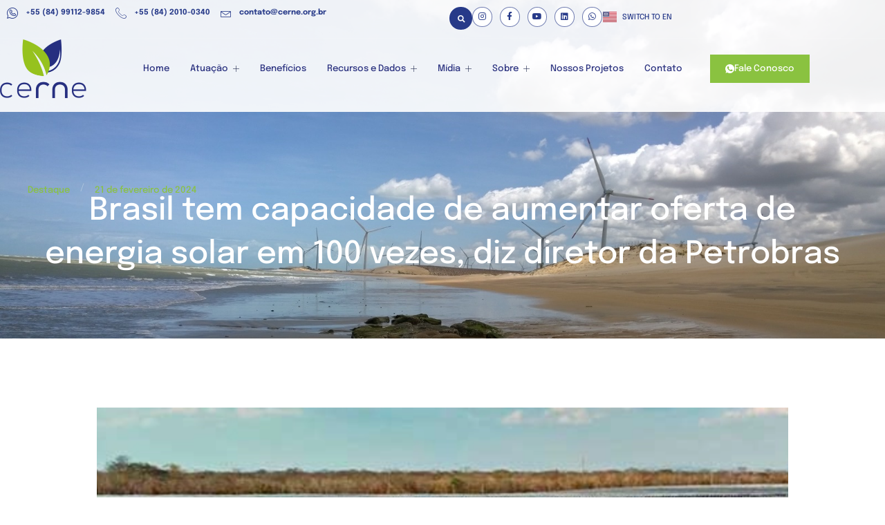

--- FILE ---
content_type: text/html; charset=UTF-8
request_url: https://cerne.org.br/brasil-tem-capacidade-de-aumentar-oferta-de-energia-solar-em-100-vezes-diz-diretor-da-petrobras/
body_size: 15683
content:
<!doctype html>
<html lang="pt-BR">
<head>
	<meta charset="UTF-8">
	<meta name="viewport" content="width=device-width, initial-scale=1">
	<link rel="profile" href="https://gmpg.org/xfn/11">
	<title>Brasil tem capacidade de aumentar oferta de energia solar em 100 vezes, diz diretor da Petrobras &#8211; CERNE</title>
<meta name='robots' content='max-image-preview:large' />
	<style>img:is([sizes="auto" i], [sizes^="auto," i]) { contain-intrinsic-size: 3000px 1500px }</style>
	<link rel="alternate" type="application/rss+xml" title="Feed para CERNE &raquo;" href="https://cerne.org.br/feed/" />
<link rel="alternate" type="application/rss+xml" title="Feed de comentários para CERNE &raquo;" href="https://cerne.org.br/comments/feed/" />
<script>
window._wpemojiSettings = {"baseUrl":"https:\/\/s.w.org\/images\/core\/emoji\/16.0.1\/72x72\/","ext":".png","svgUrl":"https:\/\/s.w.org\/images\/core\/emoji\/16.0.1\/svg\/","svgExt":".svg","source":{"concatemoji":"https:\/\/cerne.org.br\/wp-includes\/js\/wp-emoji-release.min.js?ver=6.8.3"}};
/*! This file is auto-generated */
!function(s,n){var o,i,e;function c(e){try{var t={supportTests:e,timestamp:(new Date).valueOf()};sessionStorage.setItem(o,JSON.stringify(t))}catch(e){}}function p(e,t,n){e.clearRect(0,0,e.canvas.width,e.canvas.height),e.fillText(t,0,0);var t=new Uint32Array(e.getImageData(0,0,e.canvas.width,e.canvas.height).data),a=(e.clearRect(0,0,e.canvas.width,e.canvas.height),e.fillText(n,0,0),new Uint32Array(e.getImageData(0,0,e.canvas.width,e.canvas.height).data));return t.every(function(e,t){return e===a[t]})}function u(e,t){e.clearRect(0,0,e.canvas.width,e.canvas.height),e.fillText(t,0,0);for(var n=e.getImageData(16,16,1,1),a=0;a<n.data.length;a++)if(0!==n.data[a])return!1;return!0}function f(e,t,n,a){switch(t){case"flag":return n(e,"\ud83c\udff3\ufe0f\u200d\u26a7\ufe0f","\ud83c\udff3\ufe0f\u200b\u26a7\ufe0f")?!1:!n(e,"\ud83c\udde8\ud83c\uddf6","\ud83c\udde8\u200b\ud83c\uddf6")&&!n(e,"\ud83c\udff4\udb40\udc67\udb40\udc62\udb40\udc65\udb40\udc6e\udb40\udc67\udb40\udc7f","\ud83c\udff4\u200b\udb40\udc67\u200b\udb40\udc62\u200b\udb40\udc65\u200b\udb40\udc6e\u200b\udb40\udc67\u200b\udb40\udc7f");case"emoji":return!a(e,"\ud83e\udedf")}return!1}function g(e,t,n,a){var r="undefined"!=typeof WorkerGlobalScope&&self instanceof WorkerGlobalScope?new OffscreenCanvas(300,150):s.createElement("canvas"),o=r.getContext("2d",{willReadFrequently:!0}),i=(o.textBaseline="top",o.font="600 32px Arial",{});return e.forEach(function(e){i[e]=t(o,e,n,a)}),i}function t(e){var t=s.createElement("script");t.src=e,t.defer=!0,s.head.appendChild(t)}"undefined"!=typeof Promise&&(o="wpEmojiSettingsSupports",i=["flag","emoji"],n.supports={everything:!0,everythingExceptFlag:!0},e=new Promise(function(e){s.addEventListener("DOMContentLoaded",e,{once:!0})}),new Promise(function(t){var n=function(){try{var e=JSON.parse(sessionStorage.getItem(o));if("object"==typeof e&&"number"==typeof e.timestamp&&(new Date).valueOf()<e.timestamp+604800&&"object"==typeof e.supportTests)return e.supportTests}catch(e){}return null}();if(!n){if("undefined"!=typeof Worker&&"undefined"!=typeof OffscreenCanvas&&"undefined"!=typeof URL&&URL.createObjectURL&&"undefined"!=typeof Blob)try{var e="postMessage("+g.toString()+"("+[JSON.stringify(i),f.toString(),p.toString(),u.toString()].join(",")+"));",a=new Blob([e],{type:"text/javascript"}),r=new Worker(URL.createObjectURL(a),{name:"wpTestEmojiSupports"});return void(r.onmessage=function(e){c(n=e.data),r.terminate(),t(n)})}catch(e){}c(n=g(i,f,p,u))}t(n)}).then(function(e){for(var t in e)n.supports[t]=e[t],n.supports.everything=n.supports.everything&&n.supports[t],"flag"!==t&&(n.supports.everythingExceptFlag=n.supports.everythingExceptFlag&&n.supports[t]);n.supports.everythingExceptFlag=n.supports.everythingExceptFlag&&!n.supports.flag,n.DOMReady=!1,n.readyCallback=function(){n.DOMReady=!0}}).then(function(){return e}).then(function(){var e;n.supports.everything||(n.readyCallback(),(e=n.source||{}).concatemoji?t(e.concatemoji):e.wpemoji&&e.twemoji&&(t(e.twemoji),t(e.wpemoji)))}))}((window,document),window._wpemojiSettings);
</script>
<link rel='stylesheet' id='gum-elementor-addon-css' href='https://cerne.org.br/wp-content/plugins/gum-elementor-addon/css/style.css?ver=6.8.3' media='all' />
<style id='wp-emoji-styles-inline-css'>

	img.wp-smiley, img.emoji {
		display: inline !important;
		border: none !important;
		box-shadow: none !important;
		height: 1em !important;
		width: 1em !important;
		margin: 0 0.07em !important;
		vertical-align: -0.1em !important;
		background: none !important;
		padding: 0 !important;
	}
</style>
<link rel='stylesheet' id='wp-block-library-css' href='https://cerne.org.br/wp-includes/css/dist/block-library/style.min.css?ver=6.8.3' media='all' />
<style id='global-styles-inline-css'>
:root{--wp--preset--aspect-ratio--square: 1;--wp--preset--aspect-ratio--4-3: 4/3;--wp--preset--aspect-ratio--3-4: 3/4;--wp--preset--aspect-ratio--3-2: 3/2;--wp--preset--aspect-ratio--2-3: 2/3;--wp--preset--aspect-ratio--16-9: 16/9;--wp--preset--aspect-ratio--9-16: 9/16;--wp--preset--color--black: #000000;--wp--preset--color--cyan-bluish-gray: #abb8c3;--wp--preset--color--white: #ffffff;--wp--preset--color--pale-pink: #f78da7;--wp--preset--color--vivid-red: #cf2e2e;--wp--preset--color--luminous-vivid-orange: #ff6900;--wp--preset--color--luminous-vivid-amber: #fcb900;--wp--preset--color--light-green-cyan: #7bdcb5;--wp--preset--color--vivid-green-cyan: #00d084;--wp--preset--color--pale-cyan-blue: #8ed1fc;--wp--preset--color--vivid-cyan-blue: #0693e3;--wp--preset--color--vivid-purple: #9b51e0;--wp--preset--gradient--vivid-cyan-blue-to-vivid-purple: linear-gradient(135deg,rgba(6,147,227,1) 0%,rgb(155,81,224) 100%);--wp--preset--gradient--light-green-cyan-to-vivid-green-cyan: linear-gradient(135deg,rgb(122,220,180) 0%,rgb(0,208,130) 100%);--wp--preset--gradient--luminous-vivid-amber-to-luminous-vivid-orange: linear-gradient(135deg,rgba(252,185,0,1) 0%,rgba(255,105,0,1) 100%);--wp--preset--gradient--luminous-vivid-orange-to-vivid-red: linear-gradient(135deg,rgba(255,105,0,1) 0%,rgb(207,46,46) 100%);--wp--preset--gradient--very-light-gray-to-cyan-bluish-gray: linear-gradient(135deg,rgb(238,238,238) 0%,rgb(169,184,195) 100%);--wp--preset--gradient--cool-to-warm-spectrum: linear-gradient(135deg,rgb(74,234,220) 0%,rgb(151,120,209) 20%,rgb(207,42,186) 40%,rgb(238,44,130) 60%,rgb(251,105,98) 80%,rgb(254,248,76) 100%);--wp--preset--gradient--blush-light-purple: linear-gradient(135deg,rgb(255,206,236) 0%,rgb(152,150,240) 100%);--wp--preset--gradient--blush-bordeaux: linear-gradient(135deg,rgb(254,205,165) 0%,rgb(254,45,45) 50%,rgb(107,0,62) 100%);--wp--preset--gradient--luminous-dusk: linear-gradient(135deg,rgb(255,203,112) 0%,rgb(199,81,192) 50%,rgb(65,88,208) 100%);--wp--preset--gradient--pale-ocean: linear-gradient(135deg,rgb(255,245,203) 0%,rgb(182,227,212) 50%,rgb(51,167,181) 100%);--wp--preset--gradient--electric-grass: linear-gradient(135deg,rgb(202,248,128) 0%,rgb(113,206,126) 100%);--wp--preset--gradient--midnight: linear-gradient(135deg,rgb(2,3,129) 0%,rgb(40,116,252) 100%);--wp--preset--font-size--small: 13px;--wp--preset--font-size--medium: 20px;--wp--preset--font-size--large: 36px;--wp--preset--font-size--x-large: 42px;--wp--preset--spacing--20: 0.44rem;--wp--preset--spacing--30: 0.67rem;--wp--preset--spacing--40: 1rem;--wp--preset--spacing--50: 1.5rem;--wp--preset--spacing--60: 2.25rem;--wp--preset--spacing--70: 3.38rem;--wp--preset--spacing--80: 5.06rem;--wp--preset--shadow--natural: 6px 6px 9px rgba(0, 0, 0, 0.2);--wp--preset--shadow--deep: 12px 12px 50px rgba(0, 0, 0, 0.4);--wp--preset--shadow--sharp: 6px 6px 0px rgba(0, 0, 0, 0.2);--wp--preset--shadow--outlined: 6px 6px 0px -3px rgba(255, 255, 255, 1), 6px 6px rgba(0, 0, 0, 1);--wp--preset--shadow--crisp: 6px 6px 0px rgba(0, 0, 0, 1);}:root { --wp--style--global--content-size: 800px;--wp--style--global--wide-size: 1200px; }:where(body) { margin: 0; }.wp-site-blocks > .alignleft { float: left; margin-right: 2em; }.wp-site-blocks > .alignright { float: right; margin-left: 2em; }.wp-site-blocks > .aligncenter { justify-content: center; margin-left: auto; margin-right: auto; }:where(.wp-site-blocks) > * { margin-block-start: 24px; margin-block-end: 0; }:where(.wp-site-blocks) > :first-child { margin-block-start: 0; }:where(.wp-site-blocks) > :last-child { margin-block-end: 0; }:root { --wp--style--block-gap: 24px; }:root :where(.is-layout-flow) > :first-child{margin-block-start: 0;}:root :where(.is-layout-flow) > :last-child{margin-block-end: 0;}:root :where(.is-layout-flow) > *{margin-block-start: 24px;margin-block-end: 0;}:root :where(.is-layout-constrained) > :first-child{margin-block-start: 0;}:root :where(.is-layout-constrained) > :last-child{margin-block-end: 0;}:root :where(.is-layout-constrained) > *{margin-block-start: 24px;margin-block-end: 0;}:root :where(.is-layout-flex){gap: 24px;}:root :where(.is-layout-grid){gap: 24px;}.is-layout-flow > .alignleft{float: left;margin-inline-start: 0;margin-inline-end: 2em;}.is-layout-flow > .alignright{float: right;margin-inline-start: 2em;margin-inline-end: 0;}.is-layout-flow > .aligncenter{margin-left: auto !important;margin-right: auto !important;}.is-layout-constrained > .alignleft{float: left;margin-inline-start: 0;margin-inline-end: 2em;}.is-layout-constrained > .alignright{float: right;margin-inline-start: 2em;margin-inline-end: 0;}.is-layout-constrained > .aligncenter{margin-left: auto !important;margin-right: auto !important;}.is-layout-constrained > :where(:not(.alignleft):not(.alignright):not(.alignfull)){max-width: var(--wp--style--global--content-size);margin-left: auto !important;margin-right: auto !important;}.is-layout-constrained > .alignwide{max-width: var(--wp--style--global--wide-size);}body .is-layout-flex{display: flex;}.is-layout-flex{flex-wrap: wrap;align-items: center;}.is-layout-flex > :is(*, div){margin: 0;}body .is-layout-grid{display: grid;}.is-layout-grid > :is(*, div){margin: 0;}body{padding-top: 0px;padding-right: 0px;padding-bottom: 0px;padding-left: 0px;}a:where(:not(.wp-element-button)){text-decoration: underline;}:root :where(.wp-element-button, .wp-block-button__link){background-color: #32373c;border-width: 0;color: #fff;font-family: inherit;font-size: inherit;line-height: inherit;padding: calc(0.667em + 2px) calc(1.333em + 2px);text-decoration: none;}.has-black-color{color: var(--wp--preset--color--black) !important;}.has-cyan-bluish-gray-color{color: var(--wp--preset--color--cyan-bluish-gray) !important;}.has-white-color{color: var(--wp--preset--color--white) !important;}.has-pale-pink-color{color: var(--wp--preset--color--pale-pink) !important;}.has-vivid-red-color{color: var(--wp--preset--color--vivid-red) !important;}.has-luminous-vivid-orange-color{color: var(--wp--preset--color--luminous-vivid-orange) !important;}.has-luminous-vivid-amber-color{color: var(--wp--preset--color--luminous-vivid-amber) !important;}.has-light-green-cyan-color{color: var(--wp--preset--color--light-green-cyan) !important;}.has-vivid-green-cyan-color{color: var(--wp--preset--color--vivid-green-cyan) !important;}.has-pale-cyan-blue-color{color: var(--wp--preset--color--pale-cyan-blue) !important;}.has-vivid-cyan-blue-color{color: var(--wp--preset--color--vivid-cyan-blue) !important;}.has-vivid-purple-color{color: var(--wp--preset--color--vivid-purple) !important;}.has-black-background-color{background-color: var(--wp--preset--color--black) !important;}.has-cyan-bluish-gray-background-color{background-color: var(--wp--preset--color--cyan-bluish-gray) !important;}.has-white-background-color{background-color: var(--wp--preset--color--white) !important;}.has-pale-pink-background-color{background-color: var(--wp--preset--color--pale-pink) !important;}.has-vivid-red-background-color{background-color: var(--wp--preset--color--vivid-red) !important;}.has-luminous-vivid-orange-background-color{background-color: var(--wp--preset--color--luminous-vivid-orange) !important;}.has-luminous-vivid-amber-background-color{background-color: var(--wp--preset--color--luminous-vivid-amber) !important;}.has-light-green-cyan-background-color{background-color: var(--wp--preset--color--light-green-cyan) !important;}.has-vivid-green-cyan-background-color{background-color: var(--wp--preset--color--vivid-green-cyan) !important;}.has-pale-cyan-blue-background-color{background-color: var(--wp--preset--color--pale-cyan-blue) !important;}.has-vivid-cyan-blue-background-color{background-color: var(--wp--preset--color--vivid-cyan-blue) !important;}.has-vivid-purple-background-color{background-color: var(--wp--preset--color--vivid-purple) !important;}.has-black-border-color{border-color: var(--wp--preset--color--black) !important;}.has-cyan-bluish-gray-border-color{border-color: var(--wp--preset--color--cyan-bluish-gray) !important;}.has-white-border-color{border-color: var(--wp--preset--color--white) !important;}.has-pale-pink-border-color{border-color: var(--wp--preset--color--pale-pink) !important;}.has-vivid-red-border-color{border-color: var(--wp--preset--color--vivid-red) !important;}.has-luminous-vivid-orange-border-color{border-color: var(--wp--preset--color--luminous-vivid-orange) !important;}.has-luminous-vivid-amber-border-color{border-color: var(--wp--preset--color--luminous-vivid-amber) !important;}.has-light-green-cyan-border-color{border-color: var(--wp--preset--color--light-green-cyan) !important;}.has-vivid-green-cyan-border-color{border-color: var(--wp--preset--color--vivid-green-cyan) !important;}.has-pale-cyan-blue-border-color{border-color: var(--wp--preset--color--pale-cyan-blue) !important;}.has-vivid-cyan-blue-border-color{border-color: var(--wp--preset--color--vivid-cyan-blue) !important;}.has-vivid-purple-border-color{border-color: var(--wp--preset--color--vivid-purple) !important;}.has-vivid-cyan-blue-to-vivid-purple-gradient-background{background: var(--wp--preset--gradient--vivid-cyan-blue-to-vivid-purple) !important;}.has-light-green-cyan-to-vivid-green-cyan-gradient-background{background: var(--wp--preset--gradient--light-green-cyan-to-vivid-green-cyan) !important;}.has-luminous-vivid-amber-to-luminous-vivid-orange-gradient-background{background: var(--wp--preset--gradient--luminous-vivid-amber-to-luminous-vivid-orange) !important;}.has-luminous-vivid-orange-to-vivid-red-gradient-background{background: var(--wp--preset--gradient--luminous-vivid-orange-to-vivid-red) !important;}.has-very-light-gray-to-cyan-bluish-gray-gradient-background{background: var(--wp--preset--gradient--very-light-gray-to-cyan-bluish-gray) !important;}.has-cool-to-warm-spectrum-gradient-background{background: var(--wp--preset--gradient--cool-to-warm-spectrum) !important;}.has-blush-light-purple-gradient-background{background: var(--wp--preset--gradient--blush-light-purple) !important;}.has-blush-bordeaux-gradient-background{background: var(--wp--preset--gradient--blush-bordeaux) !important;}.has-luminous-dusk-gradient-background{background: var(--wp--preset--gradient--luminous-dusk) !important;}.has-pale-ocean-gradient-background{background: var(--wp--preset--gradient--pale-ocean) !important;}.has-electric-grass-gradient-background{background: var(--wp--preset--gradient--electric-grass) !important;}.has-midnight-gradient-background{background: var(--wp--preset--gradient--midnight) !important;}.has-small-font-size{font-size: var(--wp--preset--font-size--small) !important;}.has-medium-font-size{font-size: var(--wp--preset--font-size--medium) !important;}.has-large-font-size{font-size: var(--wp--preset--font-size--large) !important;}.has-x-large-font-size{font-size: var(--wp--preset--font-size--x-large) !important;}
:root :where(.wp-block-pullquote){font-size: 1.5em;line-height: 1.6;}
</style>
<link rel='stylesheet' id='hello-elementor-css' href='https://cerne.org.br/wp-content/themes/hello-elementor/assets/css/reset.css?ver=3.4.4' media='all' />
<link rel='stylesheet' id='hello-elementor-theme-style-css' href='https://cerne.org.br/wp-content/themes/hello-elementor/assets/css/theme.css?ver=3.4.4' media='all' />
<link rel='stylesheet' id='hello-elementor-header-footer-css' href='https://cerne.org.br/wp-content/themes/hello-elementor/assets/css/header-footer.css?ver=3.4.4' media='all' />
<link rel='stylesheet' id='elementor-frontend-css' href='https://cerne.org.br/wp-content/plugins/elementor/assets/css/frontend.min.css?ver=3.32.3' media='all' />
<link rel='stylesheet' id='elementor-post-446126-css' href='https://cerne.org.br/wp-content/uploads/elementor/css/post-446126.css?ver=1764821345' media='all' />
<link rel='stylesheet' id='widget-search-form-css' href='https://cerne.org.br/wp-content/plugins/elementor-pro/assets/css/widget-search-form.min.css?ver=3.32.2' media='all' />
<link rel='stylesheet' id='elementor-icons-shared-0-css' href='https://cerne.org.br/wp-content/plugins/elementor/assets/lib/font-awesome/css/fontawesome.min.css?ver=5.15.3' media='all' />
<link rel='stylesheet' id='elementor-icons-fa-solid-css' href='https://cerne.org.br/wp-content/plugins/elementor/assets/lib/font-awesome/css/solid.min.css?ver=5.15.3' media='all' />
<link rel='stylesheet' id='widget-social-icons-css' href='https://cerne.org.br/wp-content/plugins/elementor/assets/css/widget-social-icons.min.css?ver=3.32.3' media='all' />
<link rel='stylesheet' id='e-apple-webkit-css' href='https://cerne.org.br/wp-content/plugins/elementor/assets/css/conditionals/apple-webkit.min.css?ver=3.32.3' media='all' />
<link rel='stylesheet' id='widget-image-css' href='https://cerne.org.br/wp-content/plugins/elementor/assets/css/widget-image.min.css?ver=3.32.3' media='all' />
<link rel='stylesheet' id='e-animation-fadeIn-css' href='https://cerne.org.br/wp-content/plugins/elementor/assets/lib/animations/styles/fadeIn.min.css?ver=3.32.3' media='all' />
<link rel='stylesheet' id='widget-heading-css' href='https://cerne.org.br/wp-content/plugins/elementor/assets/css/widget-heading.min.css?ver=3.32.3' media='all' />
<link rel='stylesheet' id='widget-nav-menu-css' href='https://cerne.org.br/wp-content/plugins/elementor-pro/assets/css/widget-nav-menu.min.css?ver=3.32.2' media='all' />
<link rel='stylesheet' id='widget-icon-list-css' href='https://cerne.org.br/wp-content/plugins/elementor/assets/css/widget-icon-list.min.css?ver=3.32.3' media='all' />
<link rel='stylesheet' id='e-animation-fadeInUp-css' href='https://cerne.org.br/wp-content/plugins/elementor/assets/lib/animations/styles/fadeInUp.min.css?ver=3.32.3' media='all' />
<link rel='stylesheet' id='elementor-icons-css' href='https://cerne.org.br/wp-content/plugins/elementor/assets/lib/eicons/css/elementor-icons.min.css?ver=5.44.0' media='all' />
<link rel='stylesheet' id='cpel-language-switcher-css' href='https://cerne.org.br/wp-content/plugins/connect-polylang-elementor/assets/css/language-switcher.min.css?ver=2.5.2' media='all' />
<link rel='stylesheet' id='elementor-post-446209-css' href='https://cerne.org.br/wp-content/uploads/elementor/css/post-446209.css?ver=1764821345' media='all' />
<link rel='stylesheet' id='owl.carousel-css' href='https://cerne.org.br/wp-content/plugins/gum-elementor-addon//css/owl.carousel.css?ver=6.8.3' media='all' />
<link rel='stylesheet' id='elementor-post-446159-css' href='https://cerne.org.br/wp-content/uploads/elementor/css/post-446159.css?ver=1764821345' media='all' />
<link rel='stylesheet' id='elementor-post-446166-css' href='https://cerne.org.br/wp-content/uploads/elementor/css/post-446166.css?ver=1764823298' media='all' />
<link rel='stylesheet' id='hello-elementor-child-style-css' href='https://cerne.org.br/wp-content/themes/hello-theme-child-master/style.css?ver=2.0.0' media='all' />
<link rel='stylesheet' id='ekit-widget-styles-css' href='https://cerne.org.br/wp-content/plugins/elementskit-lite/widgets/init/assets/css/widget-styles.css?ver=3.7.3' media='all' />
<link rel='stylesheet' id='ekit-responsive-css' href='https://cerne.org.br/wp-content/plugins/elementskit-lite/widgets/init/assets/css/responsive.css?ver=3.7.3' media='all' />
<link rel='stylesheet' id='elementor-gf-local-epilogue-css' href='https://cerne.org.br/wp-content/uploads/elementor/google-fonts/css/epilogue.css?ver=1750715346' media='all' />
<link rel='stylesheet' id='elementor-gf-local-montserrat-css' href='https://cerne.org.br/wp-content/uploads/elementor/google-fonts/css/montserrat.css?ver=1750715358' media='all' />
<link rel='stylesheet' id='elementor-icons-ekiticons-css' href='https://cerne.org.br/wp-content/plugins/elementskit-lite/modules/elementskit-icon-pack/assets/css/ekiticons.css?ver=3.7.3' media='all' />
<link rel='stylesheet' id='elementor-icons-fa-brands-css' href='https://cerne.org.br/wp-content/plugins/elementor/assets/lib/font-awesome/css/brands.min.css?ver=5.15.3' media='all' />
<script src="https://cerne.org.br/wp-includes/js/jquery/jquery.min.js?ver=3.7.1" id="jquery-core-js"></script>
<script src="https://cerne.org.br/wp-includes/js/jquery/jquery-migrate.min.js?ver=3.4.1" id="jquery-migrate-js"></script>
<script src="https://cerne.org.br/wp-content/plugins/gum-elementor-addon/js/allscripts.js?ver=1.0" id="gum-elementor-addon-js"></script>
<script src="https://cerne.org.br/wp-content/plugins/gum-elementor-addon//js/owl.carousel.min.js?ver=2.2.1" id="owl.carousel-js"></script>
<script src="https://cerne.org.br/wp-content/plugins/gum-elementor-addon/js/price-table.js?ver=1.0" id="gum-price-table-js"></script>
<link rel="https://api.w.org/" href="https://cerne.org.br/wp-json/" /><link rel="alternate" title="JSON" type="application/json" href="https://cerne.org.br/wp-json/wp/v2/posts/445810" /><link rel="EditURI" type="application/rsd+xml" title="RSD" href="https://cerne.org.br/xmlrpc.php?rsd" />
<meta name="generator" content="WordPress 6.8.3" />
<link rel="canonical" href="https://cerne.org.br/brasil-tem-capacidade-de-aumentar-oferta-de-energia-solar-em-100-vezes-diz-diretor-da-petrobras/" />
<link rel='shortlink' href='https://cerne.org.br/?p=445810' />
<link rel="alternate" title="oEmbed (JSON)" type="application/json+oembed" href="https://cerne.org.br/wp-json/oembed/1.0/embed?url=https%3A%2F%2Fcerne.org.br%2Fbrasil-tem-capacidade-de-aumentar-oferta-de-energia-solar-em-100-vezes-diz-diretor-da-petrobras%2F" />
<link rel="alternate" title="oEmbed (XML)" type="text/xml+oembed" href="https://cerne.org.br/wp-json/oembed/1.0/embed?url=https%3A%2F%2Fcerne.org.br%2Fbrasil-tem-capacidade-de-aumentar-oferta-de-energia-solar-em-100-vezes-diz-diretor-da-petrobras%2F&#038;format=xml" />
<meta name="cdp-version" content="1.5.0" /><!-- Google Tag Manager -->
<script>(function(w,d,s,l,i){w[l]=w[l]||[];w[l].push({'gtm.start':
new Date().getTime(),event:'gtm.js'});var f=d.getElementsByTagName(s)[0],
j=d.createElement(s),dl=l!='dataLayer'?'&l='+l:'';j.async=true;j.src=
'https://www.googletagmanager.com/gtm.js?id='+i+dl;f.parentNode.insertBefore(j,f);
})(window,document,'script','dataLayer','GTM-KK5GGWLN');</script>
<!-- End Google Tag Manager -->
			<style>
				.e-con.e-parent:nth-of-type(n+4):not(.e-lazyloaded):not(.e-no-lazyload),
				.e-con.e-parent:nth-of-type(n+4):not(.e-lazyloaded):not(.e-no-lazyload) * {
					background-image: none !important;
				}
				@media screen and (max-height: 1024px) {
					.e-con.e-parent:nth-of-type(n+3):not(.e-lazyloaded):not(.e-no-lazyload),
					.e-con.e-parent:nth-of-type(n+3):not(.e-lazyloaded):not(.e-no-lazyload) * {
						background-image: none !important;
					}
				}
				@media screen and (max-height: 640px) {
					.e-con.e-parent:nth-of-type(n+2):not(.e-lazyloaded):not(.e-no-lazyload),
					.e-con.e-parent:nth-of-type(n+2):not(.e-lazyloaded):not(.e-no-lazyload) * {
						background-image: none !important;
					}
				}
			</style>
						<meta name="theme-color" content="#122017">
			<link rel="icon" href="https://cerne.org.br/wp-content/uploads/2024/08/cropped-favicon-32x32.png" sizes="32x32" />
<link rel="icon" href="https://cerne.org.br/wp-content/uploads/2024/08/cropped-favicon-192x192.png" sizes="192x192" />
<link rel="apple-touch-icon" href="https://cerne.org.br/wp-content/uploads/2024/08/cropped-favicon-180x180.png" />
<meta name="msapplication-TileImage" content="https://cerne.org.br/wp-content/uploads/2024/08/cropped-favicon-270x270.png" />
</head>
<body class="wp-singular post-template-default single single-post postid-445810 single-format-standard wp-custom-logo wp-embed-responsive wp-theme-hello-elementor wp-child-theme-hello-theme-child-master hello-elementor-default elementor-default elementor-kit-446126 elementor-page-446166">


<a class="skip-link screen-reader-text" href="#content">Ir para o conteúdo</a>

		<header data-elementor-type="header" data-elementor-id="446209" class="elementor elementor-446209 elementor-location-header" data-elementor-post-type="elementor_library">
			<div class="elementor-element elementor-element-e43d19d elementor-hidden-mobile e-flex e-con-boxed e-con e-parent" data-id="e43d19d" data-element_type="container" data-settings="{&quot;background_background&quot;:&quot;classic&quot;}">
					<div class="e-con-inner">
		<div class="elementor-element elementor-element-46e90a8 e-con-full e-flex e-con e-child" data-id="46e90a8" data-element_type="container">
				<div class="elementor-element elementor-element-3a2e0bf4 elementor-widget__width-inherit elementor-widget elementor-widget-elementskit-header-info" data-id="3a2e0bf4" data-element_type="widget" data-widget_type="elementskit-header-info.default">
				<div class="elementor-widget-container">
					<div class="ekit-wid-con" >        <ul class="ekit-header-info">
                                    <li>
                            <a href="https://wa.me/5584991129854" target="_blank" rel="nofollow"> 
                                <i aria-hidden="true" class="icon icon-whatsapp-2"></i>                                +55 (84) 99112-9854                            </a>
                        </li>

                                            <li>
                            <a href="tel:08420100340" target="_blank" rel="nofollow"> 
                                <i aria-hidden="true" class="icon icon-phone-call"></i>                                +55 (84) 2010-0340                            </a>
                        </li>

                                            <li>
                            <a href="mailto:contato@cerne.org.br" target="_blank" rel="nofollow"> 
                                <i aria-hidden="true" class="icon icon-envelope1"></i>                                contato@cerne.org.br                            </a>
                        </li>

                            </ul>
        </div>				</div>
				</div>
				</div>
		<div class="elementor-element elementor-element-1a78f2b4 e-con-full e-flex e-con e-child" data-id="1a78f2b4" data-element_type="container">
				<div class="elementor-element elementor-element-2cd3b55 elementor-search-form--skin-full_screen elementor-widget elementor-widget-search-form" data-id="2cd3b55" data-element_type="widget" data-settings="{&quot;skin&quot;:&quot;full_screen&quot;}" data-widget_type="search-form.default">
				<div class="elementor-widget-container">
							<search role="search">
			<form class="elementor-search-form" action="https://cerne.org.br/" method="get">
												<div class="elementor-search-form__toggle" role="button" tabindex="0" aria-label="Search">
					<i aria-hidden="true" class="fas fa-search"></i>				</div>
								<div class="elementor-search-form__container">
					<label class="elementor-screen-only" for="elementor-search-form-2cd3b55">Search</label>

					
					<input id="elementor-search-form-2cd3b55" placeholder="Buscar..." class="elementor-search-form__input" type="search" name="s" value="">
					
					
										<div class="dialog-lightbox-close-button dialog-close-button" role="button" tabindex="0" aria-label="Close this search box.">
						<i aria-hidden="true" class="eicon-close"></i>					</div>
									</div>
			</form>
		</search>
						</div>
				</div>
				<div class="elementor-element elementor-element-63fe78c1 elementor-shape-circle e-grid-align-right e-grid-align-tablet-right elementor-hidden-mobile elementor-hidden-tablet elementor-grid-0 elementor-widget elementor-widget-social-icons" data-id="63fe78c1" data-element_type="widget" data-widget_type="social-icons.default">
				<div class="elementor-widget-container">
							<div class="elementor-social-icons-wrapper elementor-grid" role="list">
							<span class="elementor-grid-item" role="listitem">
					<a class="elementor-icon elementor-social-icon elementor-social-icon-instagram elementor-repeater-item-a70b66d" href="https://www.instagram.com/cernebrasil/" target="_blank">
						<span class="elementor-screen-only">Instagram</span>
						<i aria-hidden="true" class="fab fa-instagram"></i>					</a>
				</span>
							<span class="elementor-grid-item" role="listitem">
					<a class="elementor-icon elementor-social-icon elementor-social-icon-facebook-f elementor-repeater-item-3049870" href="https://www.facebook.com/cernebrasil/" target="_blank">
						<span class="elementor-screen-only">Facebook-f</span>
						<i aria-hidden="true" class="fab fa-facebook-f"></i>					</a>
				</span>
							<span class="elementor-grid-item" role="listitem">
					<a class="elementor-icon elementor-social-icon elementor-social-icon-youtube elementor-repeater-item-f5a11ec" href="https://www.youtube.com/@CeRNeBrasil" target="_blank">
						<span class="elementor-screen-only">Youtube</span>
						<i aria-hidden="true" class="fab fa-youtube"></i>					</a>
				</span>
							<span class="elementor-grid-item" role="listitem">
					<a class="elementor-icon elementor-social-icon elementor-social-icon-linkedin elementor-repeater-item-d8f884d" href="https://www.linkedin.com/company/cerne---centro-de-estrategias-em-recursos-naturais-e-energia/" target="_blank">
						<span class="elementor-screen-only">Linkedin</span>
						<i aria-hidden="true" class="fab fa-linkedin"></i>					</a>
				</span>
							<span class="elementor-grid-item" role="listitem">
					<a class="elementor-icon elementor-social-icon elementor-social-icon-whatsapp elementor-repeater-item-3e649da" href="https://wa.me/5584991129854" target="_blank">
						<span class="elementor-screen-only">Whatsapp</span>
						<i aria-hidden="true" class="fab fa-whatsapp"></i>					</a>
				</span>
					</div>
						</div>
				</div>
				<div class="elementor-element elementor-element-628f8c4 cpel-switcher--align-right cpel-switcher--layout-horizontal cpel-switcher--aspect-ratio-43 elementor-widget elementor-widget-polylang-language-switcher" data-id="628f8c4" data-element_type="widget" data-widget_type="polylang-language-switcher.default">
				<div class="elementor-widget-container">
					<nav class="cpel-switcher__nav"><ul class="cpel-switcher__list"><li class="cpel-switcher__lang"><a lang="en-US" hreflang="en-US" href="https://cerne.org.br/en/"><span class="cpel-switcher__flag cpel-switcher__flag--us"><img src="[data-uri]" alt="English" /></span><span class="cpel-switcher__code">Switch to EN</span></a></li></ul></nav>				</div>
				</div>
				</div>
					</div>
				</div>
		<div class="elementor-element elementor-element-1ad29593 e-flex e-con-boxed e-con e-parent" data-id="1ad29593" data-element_type="container" data-settings="{&quot;background_background&quot;:&quot;classic&quot;}">
					<div class="e-con-inner">
		<div class="elementor-element elementor-element-1af8c636 e-con-full e-flex e-con e-child" data-id="1af8c636" data-element_type="container">
				<div class="elementor-element elementor-element-73316505 elementor-widget elementor-widget-image" data-id="73316505" data-element_type="widget" data-widget_type="image.default">
				<div class="elementor-widget-container">
																<a href="https://cerne.org.br">
							<img fetchpriority="high" width="500" height="343" src="https://cerne.org.br/wp-content/uploads/2024/08/cerne-logo-normal-1-e1722344943181.png" class="attachment-large size-large wp-image-446210" alt="" srcset="https://cerne.org.br/wp-content/uploads/2024/08/cerne-logo-normal-1-e1722344943181.png 500w, https://cerne.org.br/wp-content/uploads/2024/08/cerne-logo-normal-1-e1722344943181-300x206.png 300w, https://cerne.org.br/wp-content/uploads/2024/08/cerne-logo-normal-1-e1722344943181-50x34.png 50w, https://cerne.org.br/wp-content/uploads/2024/08/cerne-logo-normal-1-e1722344943181-109x75.png 109w, https://cerne.org.br/wp-content/uploads/2024/08/cerne-logo-normal-1-e1722344943181-372x255.png 372w" sizes="(max-width: 500px) 100vw, 500px" />								</a>
															</div>
				</div>
				</div>
		<div class="elementor-element elementor-element-24356304 e-con-full e-flex e-con e-child" data-id="24356304" data-element_type="container">
				<div class="elementor-element elementor-element-5ab71b76 elementor-shape-circle e-grid-align-right e-grid-align-tablet-right elementor-hidden-desktop elementor-hidden-mobile elementor-grid-0 elementor-widget elementor-widget-social-icons" data-id="5ab71b76" data-element_type="widget" data-widget_type="social-icons.default">
				<div class="elementor-widget-container">
							<div class="elementor-social-icons-wrapper elementor-grid" role="list">
							<span class="elementor-grid-item" role="listitem">
					<a class="elementor-icon elementor-social-icon elementor-social-icon-instagram elementor-repeater-item-a70b66d" target="_blank">
						<span class="elementor-screen-only">Instagram</span>
						<i aria-hidden="true" class="fab fa-instagram"></i>					</a>
				</span>
							<span class="elementor-grid-item" role="listitem">
					<a class="elementor-icon elementor-social-icon elementor-social-icon-facebook-f elementor-repeater-item-3049870" target="_blank">
						<span class="elementor-screen-only">Facebook-f</span>
						<i aria-hidden="true" class="fab fa-facebook-f"></i>					</a>
				</span>
							<span class="elementor-grid-item" role="listitem">
					<a class="elementor-icon elementor-social-icon elementor-social-icon-youtube elementor-repeater-item-f5a11ec" target="_blank">
						<span class="elementor-screen-only">Youtube</span>
						<i aria-hidden="true" class="fab fa-youtube"></i>					</a>
				</span>
							<span class="elementor-grid-item" role="listitem">
					<a class="elementor-icon elementor-social-icon elementor-social-icon-whatsapp elementor-repeater-item-3e649da" target="_blank">
						<span class="elementor-screen-only">Whatsapp</span>
						<i aria-hidden="true" class="fab fa-whatsapp"></i>					</a>
				</span>
					</div>
						</div>
				</div>
				<div class="elementor-element elementor-element-216b9e4 cpel-switcher--align-right elementor-hidden-desktop cpel-switcher--layout-horizontal cpel-switcher--aspect-ratio-43 elementor-widget elementor-widget-polylang-language-switcher" data-id="216b9e4" data-element_type="widget" data-widget_type="polylang-language-switcher.default">
				<div class="elementor-widget-container">
					<nav class="cpel-switcher__nav"><ul class="cpel-switcher__list"><li class="cpel-switcher__lang"><a lang="en-US" hreflang="en-US" href="https://cerne.org.br/en/"><span class="cpel-switcher__flag cpel-switcher__flag--us"><img src="[data-uri]" alt="English" /></span></a></li></ul></nav>				</div>
				</div>
				<div class="elementor-element elementor-element-4fad72a2 elementor-widget__width-auto elementor-invisible elementor-widget elementor-widget-ekit-nav-menu" data-id="4fad72a2" data-element_type="widget" data-settings="{&quot;_animation&quot;:&quot;fadeIn&quot;}" data-widget_type="ekit-nav-menu.default">
				<div class="elementor-widget-container">
							<nav class="ekit-wid-con ekit_menu_responsive_tablet" 
			data-hamburger-icon="icon icon-menu1" 
			data-hamburger-icon-type="icon" 
			data-responsive-breakpoint="1024">
			            <button class="elementskit-menu-hamburger elementskit-menu-toggler"  type="button" aria-label="hamburger-icon">
                <i aria-hidden="true" class="ekit-menu-icon icon icon-menu1"></i>            </button>
            <div id="ekit-megamenu-menu-superior-menu-portugues" class="elementskit-menu-container elementskit-menu-offcanvas-elements elementskit-navbar-nav-default ekit-nav-menu-one-page- ekit-nav-dropdown-hover"><ul id="menu-menu-superior-menu-portugues" class="elementskit-navbar-nav elementskit-menu-po-right submenu-click-on-icon"><li id="menu-item-446259" class="menu-item menu-item-type-custom menu-item-object-custom menu-item-446259 nav-item elementskit-mobile-builder-content" data-vertical-menu=750px><a href="https://cerne.org.br/home/" class="ekit-menu-nav-link">Home</a></li>
<li id="menu-item-446248" class="menu-item menu-item-type-custom menu-item-object-custom menu-item-has-children menu-item-446248 nav-item elementskit-dropdown-has relative_position elementskit-dropdown-menu-default_width elementskit-mobile-builder-content" data-vertical-menu=750px><a href="https://cerne.org.br/home/#atuacao" class="ekit-menu-nav-link ekit-menu-dropdown-toggle">Atuação<i aria-hidden="true" class="icon icon-plus elementskit-submenu-indicator"></i></a>
<ul class="elementskit-dropdown elementskit-submenu-panel">
	<li id="menu-item-446253" class="menu-item menu-item-type-custom menu-item-object-custom menu-item-446253 nav-item elementskit-mobile-builder-content" data-vertical-menu=750px><a href="https://cerne.org.br/home/#area-geografica" class=" dropdown-item">Área Geográfica</a>	<li id="menu-item-446260" class="menu-item menu-item-type-post_type menu-item-object-page menu-item-446260 nav-item elementskit-mobile-builder-content" data-vertical-menu=750px><a href="https://cerne.org.br/nossos-projetos/" class=" dropdown-item">Projetos, Programas e Campanhas</a></ul>
</li>
<li id="menu-item-446249" class="menu-item menu-item-type-custom menu-item-object-custom menu-item-446249 nav-item elementskit-mobile-builder-content" data-vertical-menu=750px><a href="https://cerne.org.br/home/#beneficios" class="ekit-menu-nav-link">Benefícios</a></li>
<li id="menu-item-446251" class="menu-item menu-item-type-custom menu-item-object-custom menu-item-has-children menu-item-446251 nav-item elementskit-dropdown-has relative_position elementskit-dropdown-menu-default_width elementskit-mobile-builder-content" data-vertical-menu=750px><a href="https://cerne.org.br/indicadores/" class="ekit-menu-nav-link ekit-menu-dropdown-toggle">Recursos e Dados<i aria-hidden="true" class="icon icon-plus elementskit-submenu-indicator"></i></a>
<ul class="elementskit-dropdown elementskit-submenu-panel">
	<li id="menu-item-446256" class="menu-item menu-item-type-custom menu-item-object-custom menu-item-446256 nav-item elementskit-mobile-builder-content" data-vertical-menu=750px><a href="https://cerne.org.br/indicadores/" class=" dropdown-item">Dados Setoriais</a>	<li id="menu-item-446257" class="menu-item menu-item-type-custom menu-item-object-custom menu-item-446257 nav-item elementskit-mobile-builder-content" data-vertical-menu=750px><a href="https://cerne.org.br/indicadores/" class=" dropdown-item">Reportes e Estudos</a></ul>
</li>
<li id="menu-item-446250" class="menu-item menu-item-type-custom menu-item-object-custom menu-item-has-children menu-item-446250 nav-item elementskit-dropdown-has relative_position elementskit-dropdown-menu-default_width elementskit-mobile-builder-content" data-vertical-menu=750px><a href="https://cerne.org.br/blog/" class="ekit-menu-nav-link ekit-menu-dropdown-toggle">Mídia<i aria-hidden="true" class="icon icon-plus elementskit-submenu-indicator"></i></a>
<ul class="elementskit-dropdown elementskit-submenu-panel">
	<li id="menu-item-446254" class="menu-item menu-item-type-custom menu-item-object-custom menu-item-446254 nav-item elementskit-mobile-builder-content" data-vertical-menu=750px><a href="https://cerne.org.br/blog/" class=" dropdown-item">Notícias do CERNE</a>	<li id="menu-item-447363" class="menu-item menu-item-type-post_type menu-item-object-page menu-item-447363 nav-item elementskit-mobile-builder-content" data-vertical-menu=750px><a href="https://cerne.org.br/cerne-da-questao/" class=" dropdown-item">Cerne da Questão</a>	<li id="menu-item-446255" class="menu-item menu-item-type-custom menu-item-object-custom menu-item-446255 nav-item elementskit-mobile-builder-content" data-vertical-menu=750px><a href="https://cerne.org.br/blog/" class=" dropdown-item">Press Releases e Novidades</a>	<li id="menu-item-447299" class="menu-item menu-item-type-post_type menu-item-object-page menu-item-447299 nav-item elementskit-mobile-builder-content" data-vertical-menu=750px><a href="https://cerne.org.br/midiateca/" class=" dropdown-item">Midiateca</a></ul>
</li>
<li id="menu-item-446252" class="menu-item menu-item-type-custom menu-item-object-custom menu-item-has-children menu-item-446252 nav-item elementskit-dropdown-has relative_position elementskit-dropdown-menu-default_width elementskit-mobile-builder-content" data-vertical-menu=750px><a href="https://cerne.org.br/home/#sobre" class="ekit-menu-nav-link ekit-menu-dropdown-toggle">Sobre<i aria-hidden="true" class="icon icon-plus elementskit-submenu-indicator"></i></a>
<ul class="elementskit-dropdown elementskit-submenu-panel">
	<li id="menu-item-446267" class="menu-item menu-item-type-post_type menu-item-object-page menu-item-446267 nav-item elementskit-mobile-builder-content" data-vertical-menu=750px><a href="https://cerne.org.br/marcos-do-cerne/" class=" dropdown-item">Marcos do CERNE</a>	<li id="menu-item-446425" class="menu-item menu-item-type-custom menu-item-object-custom menu-item-446425 nav-item elementskit-mobile-builder-content" data-vertical-menu=750px><a href="https://cerne.org.br/administracao#atividades" class=" dropdown-item">Atividades</a>	<li id="menu-item-446427" class="menu-item menu-item-type-post_type menu-item-object-page menu-item-446427 nav-item elementskit-mobile-builder-content" data-vertical-menu=750px><a href="https://cerne.org.br/administracao/" class=" dropdown-item">Administração</a>	<li id="menu-item-446978" class="menu-item menu-item-type-post_type menu-item-object-page menu-item-446978 nav-item elementskit-mobile-builder-content" data-vertical-menu=750px><a href="https://cerne.org.br/estrutura-organizacional/" class=" dropdown-item">Estrutura Organizacional</a>	<li id="menu-item-446426" class="menu-item menu-item-type-custom menu-item-object-custom menu-item-446426 nav-item elementskit-mobile-builder-content" data-vertical-menu=750px><a href="https://cerne.org.br/administracao/#filiacao" class=" dropdown-item">Filiação</a>	<li id="menu-item-447298" class="menu-item menu-item-type-post_type menu-item-object-page menu-item-447298 nav-item elementskit-mobile-builder-content" data-vertical-menu=750px><a href="https://cerne.org.br/filiacao/" class=" dropdown-item">Formulário de Filiação</a></ul>
</li>
<li id="menu-item-446329" class="menu-item menu-item-type-post_type menu-item-object-page menu-item-446329 nav-item elementskit-mobile-builder-content" data-vertical-menu=750px><a href="https://cerne.org.br/nossos-projetos/" class="ekit-menu-nav-link">Nossos Projetos</a></li>
<li id="menu-item-446428" class="menu-item menu-item-type-post_type menu-item-object-page menu-item-446428 nav-item elementskit-mobile-builder-content" data-vertical-menu=750px><a href="https://cerne.org.br/contato/" class="ekit-menu-nav-link">Contato</a></li>
</ul><div class="elementskit-nav-identity-panel"><a class="elementskit-nav-logo" href="https://cerne.org.br" target="" rel=""><img src="https://cerne.org.br/wp-content/uploads/2024/08/cerne-logo-normal-1-e1722344943181.png" title="cerne-logo-normal-1-e1722344943181.png" alt="cerne-logo-normal-1-e1722344943181.png" decoding="async" /></a><button class="elementskit-menu-close elementskit-menu-toggler" type="button">X</button></div></div>			
			<div class="elementskit-menu-overlay elementskit-menu-offcanvas-elements elementskit-menu-toggler ekit-nav-menu--overlay"></div>        </nav>
						</div>
				</div>
				<div class="elementor-element elementor-element-5cab52cb elementor-hidden-desktop elementor-hidden-tablet elementor-widget elementor-widget-button" data-id="5cab52cb" data-element_type="widget" data-widget_type="button.default">
				<div class="elementor-widget-container">
									<div class="elementor-button-wrapper">
					<a class="elementor-button elementor-button-link elementor-size-sm" href="https://wa.me/5584991129854">
						<span class="elementor-button-content-wrapper">
						<span class="elementor-button-icon">
				<i aria-hidden="true" class="icon icon-whatsapp-1"></i>			</span>
								</span>
					</a>
				</div>
								</div>
				</div>
				<div class="elementor-element elementor-element-6c281bf4 elementor-hidden-mobile elementor-widget elementor-widget-button" data-id="6c281bf4" data-element_type="widget" data-widget_type="button.default">
				<div class="elementor-widget-container">
									<div class="elementor-button-wrapper">
					<a class="elementor-button elementor-button-link elementor-size-sm" href="https://wa.me/5584991129854">
						<span class="elementor-button-content-wrapper">
						<span class="elementor-button-icon">
				<i aria-hidden="true" class="icon icon-whatsapp-1"></i>			</span>
									<span class="elementor-button-text">Fale Conosco</span>
					</span>
					</a>
				</div>
								</div>
				</div>
				</div>
					</div>
				</div>
				</header>
				<div data-elementor-type="single-post" data-elementor-id="446166" class="elementor elementor-446166 elementor-location-single post-445810 post type-post status-publish format-standard has-post-thumbnail hentry category-destaque category-noticia" data-elementor-post-type="elementor_library">
			<div class="elementor-element elementor-element-8987a58 e-flex e-con-boxed e-con e-parent" data-id="8987a58" data-element_type="container" data-settings="{&quot;background_background&quot;:&quot;classic&quot;}">
					<div class="e-con-inner">
				<div class="elementor-element elementor-element-34b754b7 elementor-post-meta-divider-text elementor-widget__width-inherit elementor-invisible elementor-widget elementor-widget-gum_post_meta" data-id="34b754b7" data-element_type="widget" data-settings="{&quot;_animation&quot;:&quot;fadeInUp&quot;}" data-widget_type="gum_post_meta.default">
				<div class="elementor-widget-container">
					<ul class="posts-meta"><li class="list-meta"><a href="https://cerne.org.br/category/destaque/"><i aria-hidden="true" class=""></i><span class="meta-text">Destaque</span></a></li><li class="meta-divider"><span>/</span></li><li class="list-meta"><i aria-hidden="true" class=""></i><span class="meta-text">21 de fevereiro de 2024</span></li></ul>				</div>
				</div>
				<div class="elementor-element elementor-element-22867859 elementor-widget__width-inherit elementor-invisible elementor-widget elementor-widget-gum_heading" data-id="22867859" data-element_type="widget" data-settings="{&quot;_animation&quot;:&quot;fadeInUp&quot;,&quot;_animation_delay&quot;:200}" data-widget_type="gum_heading.default">
				<div class="elementor-widget-container">
					<div class="gum-widget-title"><h2 class="section-main-title size-default">Brasil tem capacidade de aumentar oferta de energia solar em 100 vezes, diz diretor da Petrobras</h2></div>				</div>
				</div>
					</div>
				</div>
		<div class="elementor-element elementor-element-1967ee75 e-flex e-con-boxed e-con e-parent" data-id="1967ee75" data-element_type="container">
					<div class="e-con-inner">
		<div class="elementor-element elementor-element-55b29a6c e-con-full e-flex elementor-invisible e-con e-child" data-id="55b29a6c" data-element_type="container" data-settings="{&quot;animation&quot;:&quot;fadeIn&quot;,&quot;animation_delay&quot;:200}">
				<div class="elementor-element elementor-element-6f6387cf elementor-widget elementor-widget-gum_post_image" data-id="6f6387cf" data-element_type="widget" data-widget_type="gum_post_image.default">
				<div class="elementor-widget-container">
					<div class="blog-featureimage" style="background-image: url(https://cerne.org.br/wp-content/uploads/2024/02/Design-sem-nome-10.png)"><img src="https://cerne.org.br/wp-content/uploads/2024/02/Design-sem-nome-10.png" title="" alt="" /></div>				</div>
				</div>
				<div class="elementor-element elementor-element-4995c862 elementor-widget elementor-widget-theme-post-content" data-id="4995c862" data-element_type="widget" data-widget_type="theme-post-content.default">
				<div class="elementor-widget-container">
					<p><em>Mauricio Tolmasquim afirma que o hidrogênio verde é o produto mais promissor no médio prazo na discussão sobre transição energética</em></p>
<p>Jorge Barbosa e Wilian Miron | Portal Terra<br />
Link para a matéria: <a href="https://www.terra.com.br/economia/brasil-tem-capacidade-de-aumentar-oferta-de-energia-solar-em-100-vezes-diz-diretor-da-petrobras,1b7019205cb35af9970bb46e9c60593cs8oswsgx.html">https://www.terra.com.br/economia/brasil-tem-capacidade-de-aumentar-oferta-de-energia-solar-em-100-vezes-diz-diretor-da-petrobras,1b7019205cb35af9970bb46e9c60593cs8oswsgx.html</a></p>
<p>O diretor de Sustentabilidade da Petrobras, Mauricio Tolmasquim, afirmou que o Brasil possui capacidade para aumentar a energia solar em até 100 vezes. Atualmente, segundo o executivo, a capacidade instalada nacional é de 30 gigawatts (GW), valor classificado por ele como um número já relevante, mas que pode aumentar em grande escala.</p>
<p>Com relação à energia eólica, Tolmasquim acrescentou que a capacidade instalada nacional também está próxima de 30 gigawatts, mas que é possível multiplicar esse total em 25 vezes considerando apenas o potencial em terra (onshore). Sobre o montante em alto-mar (offshore) &#8220;é outro potencial enorme&#8221;, acrescentou o diretor de sustentabilidade da Petrobras.</p>
<p>&#8220;Temos um potencial de recursos não apenas em quantidade, mas qualidade. O mesmo aerogerador colocado no Brasil deve produzir o dobro de energia que o mesmo produto na Europa. Traduzimos isso como fator de capacidade. Temos a abundância, mas não apenas nos recursos, mas a abundância com qualidade, o que nos permite ter baixo custo&#8221;, afirmou Tolmasquim durante o seminário &#8220;Energia limpa: A transição energética no Brasil&#8221; realizado pela Folha de S.Paulo nesta segunda-feira, 19.</p>
<p>Segundo ele, a Petrobras só vai entrar nos negócios de parques eólicos offshore depois que existir um marco regulatório. As áreas offshore que podem ser utilizadas para geração de energia eólica pertencem à União. Só com a concessão dessas localidades é que se pode construir os parques eólicos.</p>
<p>&#8220;Não basta ter a lei, é preciso ser organizado o leilão para a concessão das áreas e depois para a construção é necessário que o empreendimento seja viável e haja demanda. São condições necessárias&#8221;, afirmou.</p>
<p>Para Tolmasquim, o Brasil está em uma posição de destaque no tema de energia renovável. Segundo o executivo, a produção renovável doméstica é de aproximadamente 50% somada a geração para eletricidade e combustíveis, enquanto a mesma métrica no mundo é de 15%.</p>
<p>Se considerado apenas a geração de energia elétrica renovável, o mundo possui 30% da matriz energética limpa, enquanto o Brasil em 2023 ultrapassou a faixa de 90%, disse.</p>
<p>&#8220;O Brasil não pode perder essa oportunidade porque o mundo todo, por conta da questão climática, está tendo que enfrentar a transição energética. Eventualmente essa transição pode ser um ônus para alguns países, mas é um bônus para o Brasil&#8221;, afirmou.</p>
				</div>
				</div>
		<div class="elementor-element elementor-element-73c93a6b e-con-full e-flex e-con e-child" data-id="73c93a6b" data-element_type="container">
		<div class="elementor-element elementor-element-66ef178d e-con-full e-flex e-con e-child" data-id="66ef178d" data-element_type="container">
				<div class="elementor-element elementor-element-774cfc15 elementor-widget-mobile__width-inherit elementor-widget elementor-widget-text-editor" data-id="774cfc15" data-element_type="widget" data-widget_type="text-editor.default">
				<div class="elementor-widget-container">
									<p>Tags:</p>								</div>
				</div>
				</div>
		<div class="elementor-element elementor-element-72b4afa9 e-con-full e-flex e-con e-child" data-id="72b4afa9" data-element_type="container">
				<div class="elementor-element elementor-element-5be9aa6a elementor-widget__width-auto elementor-widget-mobile__width-inherit elementor-widget elementor-widget-text-editor" data-id="5be9aa6a" data-element_type="widget" data-widget_type="text-editor.default">
				<div class="elementor-widget-container">
									<p>Compartilhe:</p>								</div>
				</div>
				<div class="elementor-element elementor-element-75c55d82 elementor-widget__width-auto elementor-widget-mobile__width-inherit elementor-widget elementor-widget-elementskit-social-share" data-id="75c55d82" data-element_type="widget" data-widget_type="elementskit-social-share.default">
				<div class="elementor-widget-container">
					<div class="ekit-wid-con" >		<ul class="ekit_socialshare">
                            <li class="elementor-repeater-item-9668671" data-social="whatsapp">
                    <div class="whatsapp">
                        
                        <i aria-hidden="true" class="icon icon-whatsapp-1"></i>                        
                                                                                            </div>
                </li>
                                            <li class="elementor-repeater-item-dee75ba" data-social="telegram">
                    <div class="telegram">
                        
                        <i aria-hidden="true" class="fab fa-telegram-plane"></i>                        
                                                                                            </div>
                </li>
                                            <li class="elementor-repeater-item-a14f26e" data-social="facebook">
                    <div class="facebook">
                        
                        <i aria-hidden="true" class="icon icon-facebook"></i>                        
                                                                                            </div>
                </li>
                                            <li class="elementor-repeater-item-55ea23a" data-social="twitter">
                    <div class="twitter">
                        
                        <i aria-hidden="true" class="fab fa-x-twitter"></i>                        
                                                                                            </div>
                </li>
                                            <li class="elementor-repeater-item-5daf535" data-social="linkedin">
                    <div class="linkedin">
                        
                        <i aria-hidden="true" class="icon icon-linkedin"></i>                        
                                                                                            </div>
                </li>
                                    </ul>
        </div>				</div>
				</div>
				</div>
				</div>
				</div>
					</div>
				</div>
				</div>
				<footer data-elementor-type="footer" data-elementor-id="446159" class="elementor elementor-446159 elementor-location-footer" data-elementor-post-type="elementor_library">
			<div class="elementor-element elementor-element-176e150b e-flex e-con-boxed e-con e-parent" data-id="176e150b" data-element_type="container" data-settings="{&quot;background_background&quot;:&quot;classic&quot;}">
					<div class="e-con-inner">
		<div class="elementor-element elementor-element-42406e93 e-con-full e-flex e-con e-child" data-id="42406e93" data-element_type="container">
		<div class="elementor-element elementor-element-5b6df541 e-con-full e-flex e-con e-child" data-id="5b6df541" data-element_type="container" data-settings="{&quot;background_background&quot;:&quot;classic&quot;}">
				<div class="elementor-element elementor-element-14ccde66 elementor-widget__width-auto elementor-widget elementor-widget-image" data-id="14ccde66" data-element_type="widget" data-widget_type="image.default">
				<div class="elementor-widget-container">
															<img width="500" height="441" src="https://cerne.org.br/wp-content/uploads/2024/08/cerne-logo-normal-1.png" class="attachment-large size-large wp-image-446160" alt="" srcset="https://cerne.org.br/wp-content/uploads/2024/08/cerne-logo-normal-1.png 500w, https://cerne.org.br/wp-content/uploads/2024/08/cerne-logo-normal-1-300x265.png 300w, https://cerne.org.br/wp-content/uploads/2024/08/cerne-logo-normal-1-50x44.png 50w, https://cerne.org.br/wp-content/uploads/2024/08/cerne-logo-normal-1-85x75.png 85w, https://cerne.org.br/wp-content/uploads/2024/08/cerne-logo-normal-1-289x255.png 289w" sizes="(max-width: 500px) 100vw, 500px" />															</div>
				</div>
				</div>
				</div>
		<div class="elementor-element elementor-element-81dcab0 e-con-full e-flex e-con e-child" data-id="81dcab0" data-element_type="container">
				<div class="elementor-element elementor-element-6b7211d7 elementor-hidden-mobile elementor-widget elementor-widget-heading" data-id="6b7211d7" data-element_type="widget" data-widget_type="heading.default">
				<div class="elementor-widget-container">
					<h4 class="elementor-heading-title elementor-size-default">Explore</h4>				</div>
				</div>
				<div class="elementor-element elementor-element-71d654d5 elementor-nav-menu__align-start elementor-nav-menu--dropdown-none elementor-widget elementor-widget-nav-menu" data-id="71d654d5" data-element_type="widget" data-settings="{&quot;layout&quot;:&quot;vertical&quot;,&quot;submenu_icon&quot;:{&quot;value&quot;:&quot;&lt;i class=\&quot;fas fa-caret-down\&quot; aria-hidden=\&quot;true\&quot;&gt;&lt;\/i&gt;&quot;,&quot;library&quot;:&quot;fa-solid&quot;}}" data-widget_type="nav-menu.default">
				<div class="elementor-widget-container">
								<nav aria-label="Menu" class="elementor-nav-menu--main elementor-nav-menu__container elementor-nav-menu--layout-vertical e--pointer-underline e--animation-fade">
				<ul id="menu-1-71d654d5" class="elementor-nav-menu sm-vertical"><li class="menu-item menu-item-type-custom menu-item-object-custom menu-item-446261"><a href="https://cerne.org.br/home/" class="elementor-item">Home</a></li>
<li class="menu-item menu-item-type-post_type menu-item-object-page menu-item-446433"><a href="https://cerne.org.br/indicadores/" class="elementor-item">Indicadores</a></li>
<li class="menu-item menu-item-type-custom menu-item-object-custom menu-item-446266"><a href="https://cerne.org.br/home/#sobre" class="elementor-item elementor-item-anchor">Sobre o CERNE</a></li>
<li class="menu-item menu-item-type-custom menu-item-object-custom menu-item-446262"><a href="https://cerne.org.br/home/#beneficios" class="elementor-item elementor-item-anchor">Benefícios</a></li>
<li class="menu-item menu-item-type-post_type menu-item-object-page menu-item-446432"><a href="https://cerne.org.br/blog/" class="elementor-item">Blog &#038; Imprensa</a></li>
</ul>			</nav>
						<nav class="elementor-nav-menu--dropdown elementor-nav-menu__container" aria-hidden="true">
				<ul id="menu-2-71d654d5" class="elementor-nav-menu sm-vertical"><li class="menu-item menu-item-type-custom menu-item-object-custom menu-item-446261"><a href="https://cerne.org.br/home/" class="elementor-item" tabindex="-1">Home</a></li>
<li class="menu-item menu-item-type-post_type menu-item-object-page menu-item-446433"><a href="https://cerne.org.br/indicadores/" class="elementor-item" tabindex="-1">Indicadores</a></li>
<li class="menu-item menu-item-type-custom menu-item-object-custom menu-item-446266"><a href="https://cerne.org.br/home/#sobre" class="elementor-item elementor-item-anchor" tabindex="-1">Sobre o CERNE</a></li>
<li class="menu-item menu-item-type-custom menu-item-object-custom menu-item-446262"><a href="https://cerne.org.br/home/#beneficios" class="elementor-item elementor-item-anchor" tabindex="-1">Benefícios</a></li>
<li class="menu-item menu-item-type-post_type menu-item-object-page menu-item-446432"><a href="https://cerne.org.br/blog/" class="elementor-item" tabindex="-1">Blog &#038; Imprensa</a></li>
</ul>			</nav>
						</div>
				</div>
				</div>
		<div class="elementor-element elementor-element-50d52d6e e-con-full e-flex e-con e-child" data-id="50d52d6e" data-element_type="container" id="contato">
				<div class="elementor-element elementor-element-486a6d07 elementor-widget elementor-widget-heading" data-id="486a6d07" data-element_type="widget" data-widget_type="heading.default">
				<div class="elementor-widget-container">
					<h4 class="elementor-heading-title elementor-size-default">Fale com o CERNE</h4>				</div>
				</div>
				<div class="elementor-element elementor-element-35f13e9b elementor-mobile-align-center elementor-icon-list--layout-traditional elementor-list-item-link-full_width elementor-widget elementor-widget-icon-list" data-id="35f13e9b" data-element_type="widget" data-widget_type="icon-list.default">
				<div class="elementor-widget-container">
							<ul class="elementor-icon-list-items">
							<li class="elementor-icon-list-item">
											<a href="https://wa.me/5584991129854">

												<span class="elementor-icon-list-icon">
							<i aria-hidden="true" class="icon icon-whatsapp-1"></i>						</span>
										<span class="elementor-icon-list-text">+55 (84) 99112-9854</span>
											</a>
									</li>
								<li class="elementor-icon-list-item">
											<a href="tel:084">

												<span class="elementor-icon-list-icon">
							<i aria-hidden="true" class="fas fa-phone-alt"></i>						</span>
										<span class="elementor-icon-list-text">+55 (84) 2010-0340</span>
											</a>
									</li>
								<li class="elementor-icon-list-item">
											<a href="mailto:contato@cerne.org.br">

												<span class="elementor-icon-list-icon">
							<i aria-hidden="true" class="fas fa-envelope"></i>						</span>
										<span class="elementor-icon-list-text">contato@cerne.org.br</span>
											</a>
									</li>
						</ul>
						</div>
				</div>
				</div>
		<div class="elementor-element elementor-element-533d7c75 e-con-full e-flex e-con e-child" data-id="533d7c75" data-element_type="container">
				<div class="elementor-element elementor-element-6a12cfaf elementor-widget elementor-widget-heading" data-id="6a12cfaf" data-element_type="widget" data-widget_type="heading.default">
				<div class="elementor-widget-container">
					<h4 class="elementor-heading-title elementor-size-default">Acompanhe as Redes</h4>				</div>
				</div>
				<div class="elementor-element elementor-element-7f1ee6cd elementor-shape-circle e-grid-align-left e-grid-align-tablet-center elementor-grid-0 elementor-widget elementor-widget-social-icons" data-id="7f1ee6cd" data-element_type="widget" data-widget_type="social-icons.default">
				<div class="elementor-widget-container">
							<div class="elementor-social-icons-wrapper elementor-grid" role="list">
							<span class="elementor-grid-item" role="listitem">
					<a class="elementor-icon elementor-social-icon elementor-social-icon-instagram elementor-repeater-item-298d0e0" href="https://www.instagram.com/cernebrasil/" target="_blank">
						<span class="elementor-screen-only">Instagram</span>
						<i aria-hidden="true" class="fab fa-instagram"></i>					</a>
				</span>
							<span class="elementor-grid-item" role="listitem">
					<a class="elementor-icon elementor-social-icon elementor-social-icon-facebook-f elementor-repeater-item-7fd613f" href="https://www.facebook.com/cernebrasil/" target="_blank">
						<span class="elementor-screen-only">Facebook-f</span>
						<i aria-hidden="true" class="fab fa-facebook-f"></i>					</a>
				</span>
							<span class="elementor-grid-item" role="listitem">
					<a class="elementor-icon elementor-social-icon elementor-social-icon-x-twitter elementor-repeater-item-8f0a1cb" href="https://x.com/cernebrasil" target="_blank">
						<span class="elementor-screen-only">X-twitter</span>
						<i aria-hidden="true" class="fab fa-x-twitter"></i>					</a>
				</span>
							<span class="elementor-grid-item" role="listitem">
					<a class="elementor-icon elementor-social-icon elementor-social-icon-youtube elementor-repeater-item-7a9f7e5" href="https://www.youtube.com/@CeRNeBrasil" target="_blank">
						<span class="elementor-screen-only">Youtube</span>
						<i aria-hidden="true" class="fab fa-youtube"></i>					</a>
				</span>
							<span class="elementor-grid-item" role="listitem">
					<a class="elementor-icon elementor-social-icon elementor-social-icon-linkedin-in elementor-repeater-item-38df987" href="https://www.linkedin.com/company/cerne---centro-de-estrategias-em-recursos-naturais-e-energia/" target="_blank">
						<span class="elementor-screen-only">Linkedin-in</span>
						<i aria-hidden="true" class="fab fa-linkedin-in"></i>					</a>
				</span>
					</div>
						</div>
				</div>
				</div>
					</div>
				</div>
		<div class="elementor-element elementor-element-a6302b0 e-flex e-con-boxed e-con e-parent" data-id="a6302b0" data-element_type="container" data-settings="{&quot;background_background&quot;:&quot;classic&quot;}">
					<div class="e-con-inner">
		<div class="elementor-element elementor-element-e914e04 e-con-full e-flex e-con e-child" data-id="e914e04" data-element_type="container">
		<div class="elementor-element elementor-element-1e0d4f24 e-con-full e-flex e-con e-child" data-id="1e0d4f24" data-element_type="container">
				<div class="elementor-element elementor-element-61f3baaa elementor-widget elementor-widget-text-editor" data-id="61f3baaa" data-element_type="widget" data-widget_type="text-editor.default">
				<div class="elementor-widget-container">
									<p>CERNE &#8211; Centro de Estratégias em Recursos Naturais &amp; Energia | Todos os Direitos Reservados © 2024</p>								</div>
				</div>
				</div>
				</div>
					</div>
				</div>
				</footer>
		
<script type="speculationrules">
{"prefetch":[{"source":"document","where":{"and":[{"href_matches":"\/*"},{"not":{"href_matches":["\/wp-*.php","\/wp-admin\/*","\/wp-content\/uploads\/*","\/wp-content\/*","\/wp-content\/plugins\/*","\/wp-content\/themes\/hello-theme-child-master\/*","\/wp-content\/themes\/hello-elementor\/*","\/*\\?(.+)"]}},{"not":{"selector_matches":"a[rel~=\"nofollow\"]"}},{"not":{"selector_matches":".no-prefetch, .no-prefetch a"}}]},"eagerness":"conservative"}]}
</script>
			<script>
				const lazyloadRunObserver = () => {
					const lazyloadBackgrounds = document.querySelectorAll( `.e-con.e-parent:not(.e-lazyloaded)` );
					const lazyloadBackgroundObserver = new IntersectionObserver( ( entries ) => {
						entries.forEach( ( entry ) => {
							if ( entry.isIntersecting ) {
								let lazyloadBackground = entry.target;
								if( lazyloadBackground ) {
									lazyloadBackground.classList.add( 'e-lazyloaded' );
								}
								lazyloadBackgroundObserver.unobserve( entry.target );
							}
						});
					}, { rootMargin: '200px 0px 200px 0px' } );
					lazyloadBackgrounds.forEach( ( lazyloadBackground ) => {
						lazyloadBackgroundObserver.observe( lazyloadBackground );
					} );
				};
				const events = [
					'DOMContentLoaded',
					'elementor/lazyload/observe',
				];
				events.forEach( ( event ) => {
					document.addEventListener( event, lazyloadRunObserver );
				} );
			</script>
			<script src="https://cerne.org.br/wp-content/themes/hello-elementor/assets/js/hello-frontend.js?ver=3.4.4" id="hello-theme-frontend-js"></script>
<script src="https://cerne.org.br/wp-content/plugins/elementor/assets/js/webpack.runtime.min.js?ver=3.32.3" id="elementor-webpack-runtime-js"></script>
<script src="https://cerne.org.br/wp-content/plugins/elementor/assets/js/frontend-modules.min.js?ver=3.32.3" id="elementor-frontend-modules-js"></script>
<script src="https://cerne.org.br/wp-includes/js/jquery/ui/core.min.js?ver=1.13.3" id="jquery-ui-core-js"></script>
<script id="elementor-frontend-js-before">
var elementorFrontendConfig = {"environmentMode":{"edit":false,"wpPreview":false,"isScriptDebug":false},"i18n":{"shareOnFacebook":"Compartilhar no Facebook","shareOnTwitter":"Compartilhar no Twitter","pinIt":"Fixar","download":"Baixar","downloadImage":"Baixar imagem","fullscreen":"Tela cheia","zoom":"Zoom","share":"Compartilhar","playVideo":"Reproduzir v\u00eddeo","previous":"Anterior","next":"Pr\u00f3ximo","close":"Fechar","a11yCarouselPrevSlideMessage":"Slide anterior","a11yCarouselNextSlideMessage":"Pr\u00f3ximo slide","a11yCarouselFirstSlideMessage":"Este \u00e9 o primeiro slide","a11yCarouselLastSlideMessage":"Este \u00e9 o \u00faltimo slide","a11yCarouselPaginationBulletMessage":"Ir para o slide"},"is_rtl":false,"breakpoints":{"xs":0,"sm":480,"md":768,"lg":1025,"xl":1440,"xxl":1600},"responsive":{"breakpoints":{"mobile":{"label":"Dispositivos m\u00f3veis no modo retrato","value":767,"default_value":767,"direction":"max","is_enabled":true},"mobile_extra":{"label":"Dispositivos m\u00f3veis no modo paisagem","value":880,"default_value":880,"direction":"max","is_enabled":false},"tablet":{"label":"Tablet no modo retrato","value":1024,"default_value":1024,"direction":"max","is_enabled":true},"tablet_extra":{"label":"Tablet no modo paisagem","value":1200,"default_value":1200,"direction":"max","is_enabled":false},"laptop":{"label":"Notebook","value":1366,"default_value":1366,"direction":"max","is_enabled":false},"widescreen":{"label":"Tela ampla (widescreen)","value":2400,"default_value":2400,"direction":"min","is_enabled":false}},
"hasCustomBreakpoints":false},"version":"3.32.3","is_static":false,"experimentalFeatures":{"additional_custom_breakpoints":true,"container":true,"theme_builder_v2":true,"hello-theme-header-footer":true,"nested-elements":true,"home_screen":true,"global_classes_should_enforce_capabilities":true,"e_variables":true,"cloud-library":true,"e_opt_in_v4_page":true,"import-export-customization":true,"e_pro_variables":true},"urls":{"assets":"https:\/\/cerne.org.br\/wp-content\/plugins\/elementor\/assets\/","ajaxurl":"https:\/\/cerne.org.br\/wp-admin\/admin-ajax.php","uploadUrl":"https:\/\/cerne.org.br\/wp-content\/uploads"},"nonces":{"floatingButtonsClickTracking":"5a0d91818a"},"swiperClass":"swiper","settings":{"page":[],"editorPreferences":[]},"kit":{"body_background_background":"classic","active_breakpoints":["viewport_mobile","viewport_tablet"],"global_image_lightbox":"yes","lightbox_enable_counter":"yes","lightbox_enable_fullscreen":"yes","lightbox_enable_zoom":"yes","lightbox_enable_share":"yes","lightbox_title_src":"title","lightbox_description_src":"description","hello_header_logo_type":"logo","hello_header_menu_layout":"horizontal","hello_footer_logo_type":"logo"},"post":{"id":445810,"title":"Brasil%20tem%20capacidade%20de%20aumentar%20oferta%20de%20energia%20solar%20em%20100%20vezes%2C%20diz%20diretor%20da%20Petrobras%20%E2%80%93%20CERNE","excerpt":"","featuredImage":"https:\/\/cerne.org.br\/wp-content\/uploads\/2024\/02\/Design-sem-nome-10.png"}};
</script>
<script src="https://cerne.org.br/wp-content/plugins/elementor/assets/js/frontend.min.js?ver=3.32.3" id="elementor-frontend-js"></script>
<script src="https://cerne.org.br/wp-content/plugins/elementor-pro/assets/lib/smartmenus/jquery.smartmenus.min.js?ver=1.2.1" id="smartmenus-js"></script>
<script src="https://cerne.org.br/wp-content/plugins/gum-elementor-addon/js/jquery.easing.1.3.js?ver=1.0" id="easing-js"></script>
<script src="https://cerne.org.br/wp-content/plugins/gum-elementor-addon/js/jquery.superslides.js?ver=1.0" id="superslides-js"></script>
<script src="https://cerne.org.br/wp-content/plugins/elementskit-lite/libs/framework/assets/js/frontend-script.js?ver=3.7.3" id="elementskit-framework-js-frontend-js"></script>
<script id="elementskit-framework-js-frontend-js-after">
		var elementskit = {
			resturl: 'https://cerne.org.br/wp-json/elementskit/v1/',
		}

		
</script>
<script src="https://cerne.org.br/wp-content/plugins/elementskit-lite/widgets/init/assets/js/widget-scripts.js?ver=3.7.3" id="ekit-widget-scripts-js"></script>
<script src="https://cerne.org.br/wp-content/plugins/elementskit-lite/widgets/init/assets/js/goodshare.min.js?ver=3.7.3" id="goodshare-js"></script>
<script src="https://cerne.org.br/wp-content/plugins/elementor-pro/assets/js/webpack-pro.runtime.min.js?ver=3.32.2" id="elementor-pro-webpack-runtime-js"></script>
<script src="https://cerne.org.br/wp-includes/js/dist/hooks.min.js?ver=4d63a3d491d11ffd8ac6" id="wp-hooks-js"></script>
<script src="https://cerne.org.br/wp-includes/js/dist/i18n.min.js?ver=5e580eb46a90c2b997e6" id="wp-i18n-js"></script>
<script id="wp-i18n-js-after">
wp.i18n.setLocaleData( { 'text direction\u0004ltr': [ 'ltr' ] } );
</script>
<script id="elementor-pro-frontend-js-before">
var ElementorProFrontendConfig = {"ajaxurl":"https:\/\/cerne.org.br\/wp-admin\/admin-ajax.php","nonce":"e60ca248f1","urls":{"assets":"https:\/\/cerne.org.br\/wp-content\/plugins\/elementor-pro\/assets\/","rest":"https:\/\/cerne.org.br\/wp-json\/"},"settings":{"lazy_load_background_images":true},"popup":{"hasPopUps":false},"shareButtonsNetworks":{"facebook":{"title":"Facebook","has_counter":true},"twitter":{"title":"Twitter"},"linkedin":{"title":"LinkedIn","has_counter":true},"pinterest":{"title":"Pinterest","has_counter":true},"reddit":{"title":"Reddit","has_counter":true},"vk":{"title":"VK","has_counter":true},"odnoklassniki":{"title":"OK","has_counter":true},"tumblr":{"title":"Tumblr"},"digg":{"title":"Digg"},"skype":{"title":"Skype"},"stumbleupon":{"title":"StumbleUpon","has_counter":true},"mix":{"title":"Mix"},"telegram":{"title":"Telegram"},"pocket":{"title":"Pocket","has_counter":true},"xing":{"title":"XING","has_counter":true},"whatsapp":{"title":"WhatsApp"},"email":{"title":"Email"},"print":{"title":"Print"},"x-twitter":{"title":"X"},"threads":{"title":"Threads"}},
"facebook_sdk":{"lang":"pt_BR","app_id":""},"lottie":{"defaultAnimationUrl":"https:\/\/cerne.org.br\/wp-content\/plugins\/elementor-pro\/modules\/lottie\/assets\/animations\/default.json"}};
</script>
<script src="https://cerne.org.br/wp-content/plugins/elementor-pro/assets/js/frontend.min.js?ver=3.32.2" id="elementor-pro-frontend-js"></script>
<script src="https://cerne.org.br/wp-content/plugins/elementor-pro/assets/js/elements-handlers.min.js?ver=3.32.2" id="pro-elements-handlers-js"></script>
<script src="https://cerne.org.br/wp-content/plugins/elementskit-lite/widgets/init/assets/js/animate-circle.min.js?ver=3.7.3" id="animate-circle-js"></script>
<script id="elementskit-elementor-js-extra">
var ekit_config = {"ajaxurl":"https:\/\/cerne.org.br\/wp-admin\/admin-ajax.php","nonce":"4f8fd0a07d"};
</script>
<script src="https://cerne.org.br/wp-content/plugins/elementskit-lite/widgets/init/assets/js/elementor.js?ver=3.7.3" id="elementskit-elementor-js"></script>
<!-- Google Tag Manager (noscript) -->
<noscript><iframe src="https://www.googletagmanager.com/ns.html?id=GTM-KK5GGWLN"
height="0" width="0" style="display:none;visibility:hidden"></iframe></noscript>
<!-- End Google Tag Manager (noscript) -->

</body>
</html>
